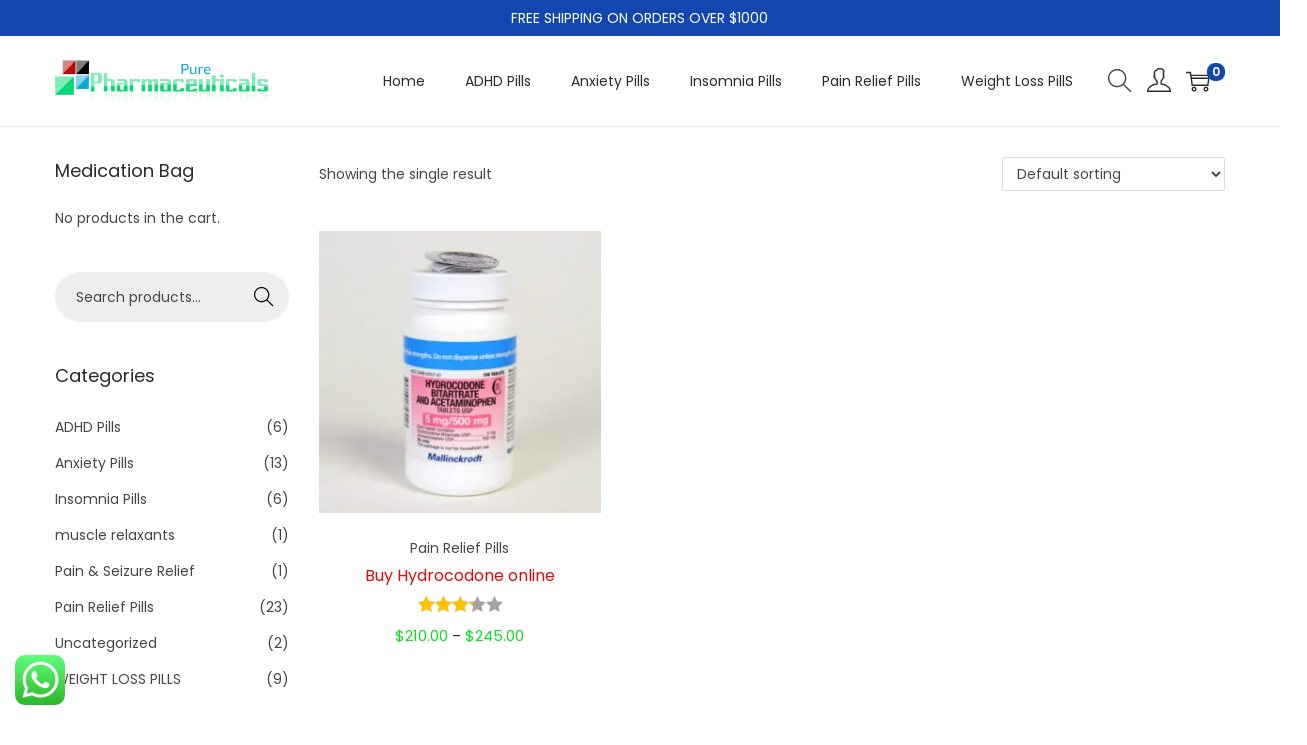

--- FILE ---
content_type: application/javascript
request_url: https://purepharmacueticals.com/wp-content/themes/woostify/assets/js/navigation.min.js?ver=2.4.4
body_size: 446
content:
"use strict";if(void 0===woostifyEvent)var woostifyEvent={};function mobileMenuTab(){var e=document.querySelectorAll("ul.mobile-nav-tab");e.length&&e.forEach(function(e){var n,t=e.parentNode,i=e.querySelectorAll(".mobile-tab-title");t.classList.contains("sidebar-menu")&&(n=t.querySelectorAll(".site-navigation nav")),t.classList.contains("woostify-nav-menu-inner")&&(n=t.querySelectorAll("nav")),i.length&&n.length&&(n[0].classList.add("active"),i.forEach(function(e,t){e.onclick=function(){let t=this.getAttribute("data-menu");if(!e.classList.contains("active")){for(var a=0,s=i.length;a<s;a++)i[a].classList.remove("active");e.classList.add("active"),n.forEach(function(e,n){e.getAttribute("data-menu")===t?e.classList.add("active"):e.classList.remove("active")})}}}))})}function nav(){var e=document.getElementsByClassName("toggle-sidebar-menu-btn");if(e.length)for(var n=0,t=e.length;n<t;n++)e[n].addEventListener("click",function(){document.documentElement.classList.add("sidebar-menu-open"),closeAll()})}function sidebarMenu(e){var n=arguments.length>0&&void 0!==arguments[0]?jQuery(e):jQuery(".sidebar-menu .primary-navigation"),t=n.find(".arrow-icon");t.length&&jQuery(t).off("click").on("click",function(e){e.preventDefault();var n=jQuery(this),t=n.parent().siblings("ul"),i=n.parent().parent().parent().find(".arrow-icon"),a=n.parent().parent().parent().find("li .sub-menu, li .sub-mega-menu");t.hasClass("show")?(t.slideUp(200,function(){jQuery(this).removeClass("show")}),n.removeClass("active")):(a.slideUp(200,function(){jQuery(this).removeClass("show")}),t.slideToggle(200,function(){jQuery(this).toggleClass("show")}),i.removeClass("active"),n.addClass("active"))})}function subMenuNavOffScreen(){if(window.matchMedia("( min-width: 992px )").matches){var e=document.querySelector("nav.main-navigation ul");if(e){var n=e.querySelectorAll(".sub-menu > li.menu-item-has-children");0!=n.length&&n.forEach(function(e){var n=e.querySelector("ul.sub-menu");if(n){var t,i=n.previousElementSibling,a=n.querySelectorAll(".menu-item-arrow"),s=null!=n.offsetWidth?n.offsetWidth:0;(null!=n.getBoundingClientRect().left?n.getBoundingClientRect().left:0)+s>window.innerWidth?(i.classList.add("submenu-left-active"),n.classList.add("submenu-left")):(n.classList.remove("submenu-left"),i.classList.remove("submenu-left-active")),0!=a.length&&a.forEach(function(e){e.closest("a").classList.add("icon-submenu-left")})}})}}}function navFallback(){if(subMenuNavOffScreen(),!window.matchMedia("( min-width: 992px )").matches){var e=navigator.userAgent;!(e&&(e.includes("Android")||e.includes("Mobile")))&&document.documentElement.classList.remove("cart-sidebar-open","sidebar-menu-open")}}document.addEventListener("DOMContentLoaded",function(){!woostifyEvent.navEvent&&(nav(),sidebarMenu(),sidebarMenu(".woostify-nav-menu-widget .categories-navigation"),mobileMenuTab(),woostifyEvent.navEvent=1)}),window.addEventListener("resize",navFallback);